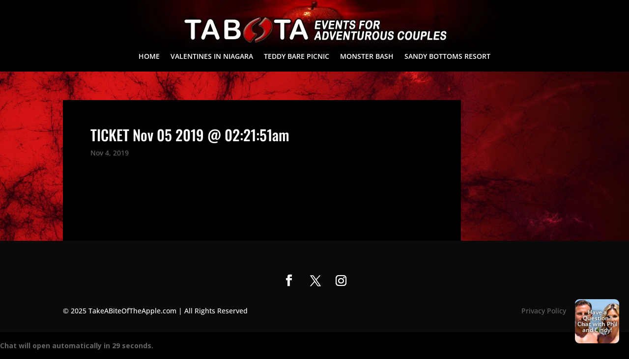

--- FILE ---
content_type: text/html; charset=UTF-8
request_url: https://chat.websherpa.ai/tabota/popup-storage.html
body_size: 502
content:
<!DOCTYPE html>
<html>
<head><meta charset="utf-8"></head>
<body>
<script>
var key = 'chatbot_last_popup';
function send(msg){ parent.postMessage(msg, '*'); }
window.addEventListener('message', function(e){
  var d = e.data || {};
  if(d.type === 'get' && d.key === key){
    send({type:'popup-value', key:key, value: localStorage.getItem(key) || ''});
  }else if(d.type === 'set' && d.key === key){
    localStorage.setItem(key, d.value);
  }
});
send({type:'popup-ready'});
</script>
</body>
</html>


--- FILE ---
content_type: application/javascript
request_url: https://chat.websherpa.ai/shared/chatbot-widget-base.min.js?v=1
body_size: 8498
content:
function ChatbotWidgetFactory(defaults){var settings ={iframeSrc:'',delay:0,launcherImage:'',launcherText:'',settingsUrl:null,height:650,headerColor:'#fff'};if(defaults)Object.assign(settings,defaults);var els ={};var iframeLoaded = false;var popupKey = 'chatbot_last_popup';var crossStore ={iframe:null,origin:'',ready:false,last:0,cbs:[]};function initCrossStore(){var base = settings.iframeSrc.replace(/\/[^\/]*$/,'');var m = base.match(/^(https?:\/\/[^\/]+)/);if(!m){crossStore.ready = true;return;}crossStore.origin = m[1];crossStore.iframe = document.createElement('iframe');crossStore.iframe.style.display = 'none';crossStore.iframe.src = base + '/popup-storage.html';window.addEventListener('message',function(e){if(e.origin !== crossStore.origin)return;var d = e.data ||{};if(d.type === 'popup-ready'){try{crossStore.iframe.contentWindow.postMessage({type:'get',key:popupKey},crossStore.origin);}catch(e){}}else if(d.type === 'popup-value' && d.key === popupKey){crossStore.last = parseInt(d.value,10)|| 0;crossStore.ready = true;crossStore.cbs.forEach(function(cb){cb();});crossStore.cbs = [];}});document.body.appendChild(crossStore.iframe);}function onStoreReady(cb){if(crossStore.ready)cb();else crossStore.cbs.push(cb);}function recordPopupTime(){var t = Date.now();crossStore.last = t;try{localStorage.setItem(popupKey,t.toString());}catch(e){}function send(){try{if(crossStore.iframe)crossStore.iframe.contentWindow.postMessage({type:'set',key:popupKey,value:t.toString()},crossStore.origin);}catch(e){}}if(crossStore.ready)send();else onStoreReady(send);}function shouldAutoPopup(cb){onStoreReady(function(){var last = crossStore.last;if(!last){try{last = parseInt(localStorage.getItem(popupKey),10)|| 0;}catch(e){}}cb(!last ||(Date.now()- last)>= 86400000);});}function isMobile(){return window.innerWidth <= 600;}function scrollIframeBottom(){if(!els.chatIframe)return;try{var cw = els.chatIframe.contentWindow;var doc = cw.document;cw.scrollTo(0,doc.body.scrollHeight);}catch(e){}}function injectStyles(){var css = ''+ '#chat-launcher{' + 'position:fixed;bottom:20px;right:20px;' + 'background-image:url(' + settings.launcherImage + ');' + 'background-size:cover;background-position:center;' + 'color:#fff;font-weight:600;' + 'text-shadow:0 0 4px rgba(0,0,0,.8),0 0 6px rgba(0,0,0,.8);' + 'border-radius:10%;width:90px;height:90px;' + 'display:flex;align-items:center;justify-content:center;text-align:center;' + 'cursor:pointer;box-shadow:0 4px 8px rgba(0,0,0,0.2);' + 'z-index:1000;' + '}' + '#chat-window{position:fixed;bottom:20px;right:20px;width:350px;max-width:calc(100vw - 40px);height:' + settings.height + 'px;max-height:calc(100vh - 20px);border:1px solid #ccc;box-shadow:0 4px 8px rgba(0,0,0,0.2);display:none;z-index:1001;background:#fff;flex-direction:column;}' + '#chat-window.minimized iframe{display:none;}' + '#chat-window.minimized #chat-minimize{display:none;}' + '#chat-window:not(.fullscreen)#chat-minimize{display:none;}' + '#chat-window.fullscreen{top:0;left:0;right:0;bottom:0;width:100%;height:100%;max-height:none;border-radius:0;}' + '#chat-window.fullscreen #chat-maximize{display:none;}' + '#chat-window iframe{width:100%;height:100%;border:0;flex:1 1 auto;}' + '.chat-header{display:flex;justify-content:flex-end;background:' + settings.headerColor + ';border-bottom:1px solid #ccc;}' + '.chat-header button{background:transparent;border:none;cursor:pointer;padding:0.25rem 0.5rem;font-size:1rem;color:#000;}' + '#chat-popup-overlay{position:fixed;top:0;left:0;width:100%;height:100%;background:rgba(0,0,0,0.6);display:none;z-index:1000;}' + '#chatbot-countdown{margin:1rem 0;font-weight:bold;}' + '@media(max-width:600px){#chat-minimize{display:none;}}';var style = document.createElement('style');style.textContent = css;document.head.appendChild(style);}function injectMarkup(){var div = document.createElement('div');div.innerHTML = '<p id="chatbot-countdown" style="display:none">Chat will open automatically in <span id="chatbot-timer"></span> seconds.</p>' + '<div id="chat-launcher" style="font-size:12px;line-height:1;text-align:center;">' + settings.launcherText + '</div>' + '<div id="chat-window">' + '<div class="chat-header">' + '<button id="chat-minimize">_</button>' + '<button id="chat-maximize">☐</button>' + '<button id="chat-close">X</button>' + '</div>' + '<iframe></iframe>' + '</div>' + '<div id="chat-popup-overlay"></div>';document.body.appendChild(div);els.launcher = document.getElementById('chat-launcher');els.chatWindow = document.getElementById('chat-window');els.popupOverlay = document.getElementById('chat-popup-overlay');els.countdown = document.getElementById('chatbot-countdown');els.timer = document.getElementById('chatbot-timer');els.chatIframe = els.chatWindow.querySelector('iframe');}function addHandlers(){els.launcher.addEventListener('click',function(){if(!iframeLoaded){var refParam = encodeURIComponent(window.location.href);els.chatIframe.src = settings.iframeSrc +(settings.iframeSrc.indexOf('?')>=0?'&':'?')+ 'r=' + refParam;iframeLoaded = true;}if(isMobile()){els.chatWindow.classList.add('fullscreen');els.popupOverlay.style.display = 'block';}els.chatWindow.style.display = 'flex';recordPopupTime();updateHeight();scrollIframeBottom();cancelCountdown();});document.getElementById('chat-close').addEventListener('click',function(){els.chatWindow.style.display = 'none';els.chatWindow.classList.remove('fullscreen');els.popupOverlay.style.display = 'none';});document.getElementById('chat-minimize').addEventListener('click',function(){if(els.chatWindow.classList.contains('fullscreen')){els.chatWindow.classList.remove('fullscreen');els.popupOverlay.style.display = 'none';updateHeight();}else{els.chatWindow.classList.toggle('minimized');}});document.getElementById('chat-maximize').addEventListener('click',function(){if(els.chatWindow.classList.contains('fullscreen')){els.chatWindow.classList.remove('fullscreen');els.popupOverlay.style.display = 'none';}else{els.chatWindow.classList.remove('minimized');els.chatWindow.style.display = 'flex';els.chatWindow.classList.add('fullscreen');els.popupOverlay.style.display = 'block';cancelCountdown();}updateHeight();});els.popupOverlay.addEventListener('click',function(e){if(e.target === els.popupOverlay){els.popupOverlay.style.display = 'none';els.chatWindow.classList.remove('fullscreen');updateHeight();}});window.addEventListener('resize',updateHeight);}function updateHeight(){if(!els.chatWindow)return;if(els.chatWindow.classList.contains('fullscreen')){els.chatWindow.style.height = window.innerHeight + 'px';els.chatWindow.style.width = window.innerWidth + 'px';}else{var h = Math.min(window.innerHeight - 20,settings.height);els.chatWindow.style.height = h + 'px';var w = Math.min(window.innerWidth - 40,350);els.chatWindow.style.width = w + 'px';}scrollIframeBottom();}var countdown = null;function startCountdown(ms){var seconds = Math.floor(ms/1000);els.countdown.style.display = 'block';els.timer.textContent = seconds;countdown = setInterval(function(){seconds--;if(seconds <= 0){clearInterval(countdown);countdown = null;els.countdown.style.display = 'none';if(!iframeLoaded){var refParam = encodeURIComponent(window.location.href);els.chatIframe.src = settings.iframeSrc +(settings.iframeSrc.indexOf('?')>=0?'&':'?')+ 'r=' + refParam;iframeLoaded = true;}if(isMobile()){els.chatWindow.classList.add('fullscreen');els.popupOverlay.style.display = 'block';}els.chatWindow.style.display = 'flex';recordPopupTime();updateHeight();scrollIframeBottom();}else{els.timer.textContent = seconds;}},1000);}function cancelCountdown(){if(countdown){clearInterval(countdown);countdown = null;}if(els.countdown)els.countdown.style.display = 'none';}return{init:function(opts){var userOpts = opts ||{};if(opts)Object.assign(settings,opts);if(!settings.launcherImage){var base = settings.iframeSrc.replace(/\/[^\/]*$/,'');settings.launcherImage = base + '/guides.jpg';}function start(){injectStyles();injectMarkup();updateHeight();addHandlers();initCrossStore();if(settings.delay>0){shouldAutoPopup(function(ok){if(ok)startCountdown(settings.delay);});}}if(settings.settingsUrl !== false){if(!settings.settingsUrl){var base = settings.iframeSrc.replace(/\/[^\/]*$/,'');settings.settingsUrl = base + '/bot_settings.php';}fetch(settings.settingsUrl).then(function(r){return r.json();}).then(function(cfg){if(cfg.launcher_text && !('launcherText' in userOpts))settings.launcherText = cfg.launcher_text;start();}).catch(start);}else{start();}}};}

--- FILE ---
content_type: application/javascript
request_url: https://chat.websherpa.ai/tabota/chatbot-widget.js
body_size: 971
content:
(function(){
  var options = {
    iframeSrc: "https://chat.websherpa.ai/tabota/index.html",
    launcherText: "Have a Question?<br>Chat with Phil and Cindy!",
    height: 650,
    headerColor: "#fff"
  };
  var realWidget = null;
  var queue = [];
  function createWidget(){
    realWidget = ChatbotWidgetFactory(options);
    window.ChatbotWidget = realWidget;
    queue.forEach(function(args){ realWidget.init.apply(realWidget, args); });
    queue = [];
  }
  function loadBase(){
    var s = document.createElement('script');
    s.src = "https://chat.websherpa.ai/shared/chatbot-widget-base.min.js?v=1";
    s.onload = createWidget;
    document.head.appendChild(s);
  }
  window.ChatbotWidget = {
    init: function(){
      if(realWidget){
        realWidget.init.apply(realWidget, arguments);
      }else{
        queue.push(arguments);
      }
    }
  };
  if(typeof ChatbotWidgetFactory === 'undefined'){
    loadBase();
  }else{
    createWidget();
  }
})();
